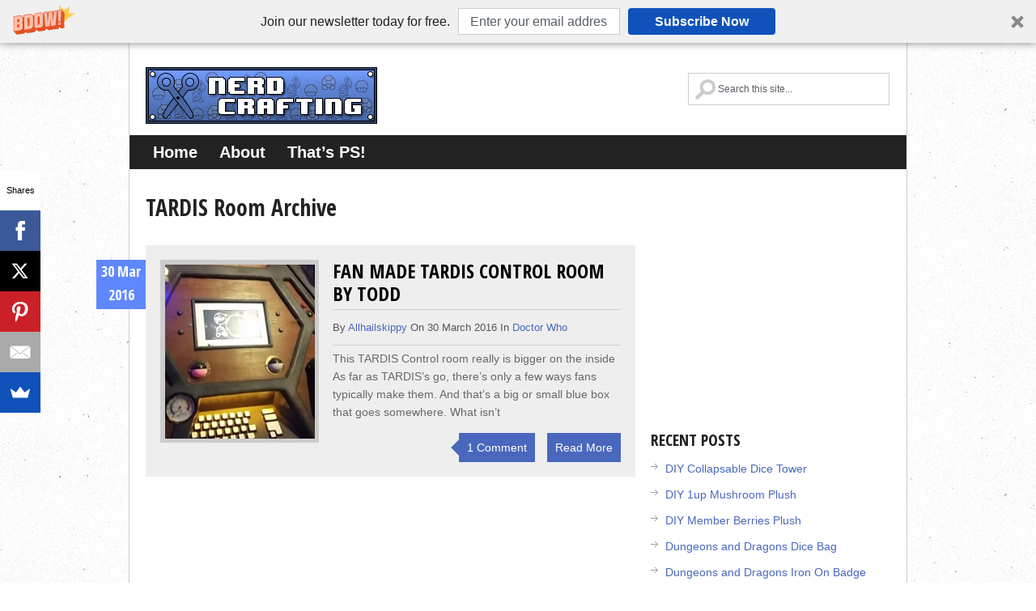

--- FILE ---
content_type: text/html; charset=UTF-8
request_url: http://nerdcrafting.com/tag/tardis-room/
body_size: 12570
content:
<!DOCTYPE html>
<html class="no-js" lang="en-US">
<head>
	<meta charset="UTF-8">
	<title>TARDIS Room Archives - Nerd Crafting</title>
	<link rel="icon" href="http://nerdcrafting.com/wp-content/uploads/2013/03/favicon.ico" type="image/x-icon" />
<!--iOS/android/handheld specific -->	
<link rel="apple-touch-icon" href="apple-touch-icon.png">
<meta name="viewport" content="width=device-width, initial-scale=1.0">
<meta name="apple-mobile-web-app-capable" content="yes">
<meta name="apple-mobile-web-app-status-bar-style" content="black">
	<link rel="stylesheet" type="text/css" media="all" href="http://nerdcrafting.com/wp-content/themes/greenchilli/style.css" />
	<link rel="pingback" href="http://nerdcrafting.com/xmlrpc.php" />
			<!--[if lt IE 9]>
	<script src="http://html5shim.googlecode.com/svn/trunk/html5.js"></script>
	<![endif]-->
	<!--start fonts-->
<link href="http://fonts.googleapis.com/css?family=Open+Sans+Condensed:400,700" rel="stylesheet" type="text/css">
<!--end fonts-->
<script src="//ajax.googleapis.com/ajax/libs/jquery/1.8.2/jquery.min.js"></script>
<script src="http://nerdcrafting.com/wp-content/themes/greenchilli/js/modernizr.min.js"></script>
<script src="http://nerdcrafting.com/wp-content/themes/greenchilli/js/customscript.js" type="text/javascript"></script>
<style type="text/css">
#header h1, #header h2 {text-indent: -999em; min-width:286px; }
#header h1 a, #header h2 a {background: url(http://nerdcrafting.com/wp-content/uploads/2014/07/header.png) no-repeat; min-width: 188px; display: block; min-height: 70px; line-height: 70px; }
body {background-color:#EBEBEB;}
.nav-previous a, .nav-next a, .comment_cont span, #navigation ul ul a:hover, .flex-control-nav li a:hover, #navigation ul a:hover,.flex-control-nav li .active,#tabber ul.tabs li a.selected,#tabber ul.tabs li.tab-recent-posts a.selected,.readMore a,.currenttext, .pagination a:hover,.mts-subscribe input[type="submit"], .date_container, #commentform input#submit,.comment_cont span {background-color:#6088fe; }
.tagcloud a {border-color:#6088fe; }
.single_post a, a:hover, #logo a, .textwidget a, #commentform a, #tabber .inside li a, .copyrights a:hover, a,.f-widget .popular-posts li a:hover, .comment-meta a,.pp_date {color:#6088fe; }
.comment_cont span:after{border-right-color:#6088fe;}
.single_post a, a:hover, #logo a, .textwidget a, #commentform a, #tabber .inside li a, .copyrights a:hover, a, .f-widget .popular-posts li a:hover, .comment-meta a, .pp_date { color: #4968bd }</style>
<!--start custom CSS-->
<!--end custom CSS-->
	<meta name='robots' content='index, follow, max-image-preview:large, max-snippet:-1, max-video-preview:-1' />

	<!-- This site is optimized with the Yoast SEO plugin v26.5 - https://yoast.com/wordpress/plugins/seo/ -->
	<link rel="canonical" href="https://nerdcrafting.com/tag/tardis-room/" />
	<meta property="og:locale" content="en_US" />
	<meta property="og:type" content="article" />
	<meta property="og:title" content="TARDIS Room Archives - Nerd Crafting" />
	<meta property="og:url" content="https://nerdcrafting.com/tag/tardis-room/" />
	<meta property="og:site_name" content="Nerd Crafting" />
	<meta name="twitter:card" content="summary_large_image" />
	<meta name="twitter:site" content="@allhailskippy" />
	<script type="application/ld+json" class="yoast-schema-graph">{"@context":"https://schema.org","@graph":[{"@type":"CollectionPage","@id":"https://nerdcrafting.com/tag/tardis-room/","url":"https://nerdcrafting.com/tag/tardis-room/","name":"TARDIS Room Archives - Nerd Crafting","isPartOf":{"@id":"http://nerdcrafting.com/#website"},"primaryImageOfPage":{"@id":"https://nerdcrafting.com/tag/tardis-room/#primaryimage"},"image":{"@id":"https://nerdcrafting.com/tag/tardis-room/#primaryimage"},"thumbnailUrl":"http://nerdcrafting.com/wp-content/uploads/2016/03/tardis_control_room.jpg","inLanguage":"en-US"},{"@type":"ImageObject","inLanguage":"en-US","@id":"https://nerdcrafting.com/tag/tardis-room/#primaryimage","url":"http://nerdcrafting.com/wp-content/uploads/2016/03/tardis_control_room.jpg","contentUrl":"http://nerdcrafting.com/wp-content/uploads/2016/03/tardis_control_room.jpg","width":560,"height":315,"caption":"TARDIS Control Room"},{"@type":"WebSite","@id":"http://nerdcrafting.com/#website","url":"http://nerdcrafting.com/","name":"Nerd Crafting","description":"Make yourself something a little bit nerdy","potentialAction":[{"@type":"SearchAction","target":{"@type":"EntryPoint","urlTemplate":"http://nerdcrafting.com/?s={search_term_string}"},"query-input":{"@type":"PropertyValueSpecification","valueRequired":true,"valueName":"search_term_string"}}],"inLanguage":"en-US"}]}</script>
	<!-- / Yoast SEO plugin. -->


<link rel='dns-prefetch' href='//secure.gravatar.com' />
<link rel='dns-prefetch' href='//stats.wp.com' />
<link rel='dns-prefetch' href='//v0.wordpress.com' />
<link rel='dns-prefetch' href='//jetpack.wordpress.com' />
<link rel='dns-prefetch' href='//s0.wp.com' />
<link rel='dns-prefetch' href='//public-api.wordpress.com' />
<link rel='dns-prefetch' href='//0.gravatar.com' />
<link rel='dns-prefetch' href='//1.gravatar.com' />
<link rel='dns-prefetch' href='//2.gravatar.com' />
<link rel='dns-prefetch' href='//widgets.wp.com' />
<link rel="alternate" type="application/rss+xml" title="Nerd Crafting &raquo; Feed" href="http://nerdcrafting.com/feed/" />
<link rel="alternate" type="application/rss+xml" title="Nerd Crafting &raquo; Comments Feed" href="http://nerdcrafting.com/comments/feed/" />
<link rel="alternate" type="application/rss+xml" title="Nerd Crafting &raquo; TARDIS Room Tag Feed" href="http://nerdcrafting.com/tag/tardis-room/feed/" />
		<!-- This site uses the Google Analytics by MonsterInsights plugin v9.10.1 - Using Analytics tracking - https://www.monsterinsights.com/ -->
		<!-- Note: MonsterInsights is not currently configured on this site. The site owner needs to authenticate with Google Analytics in the MonsterInsights settings panel. -->
					<!-- No tracking code set -->
				<!-- / Google Analytics by MonsterInsights -->
		<style id='wp-img-auto-sizes-contain-inline-css' type='text/css'>
img:is([sizes=auto i],[sizes^="auto," i]){contain-intrinsic-size:3000px 1500px}
/*# sourceURL=wp-img-auto-sizes-contain-inline-css */
</style>
<style id='wp-emoji-styles-inline-css' type='text/css'>

	img.wp-smiley, img.emoji {
		display: inline !important;
		border: none !important;
		box-shadow: none !important;
		height: 1em !important;
		width: 1em !important;
		margin: 0 0.07em !important;
		vertical-align: -0.1em !important;
		background: none !important;
		padding: 0 !important;
	}
/*# sourceURL=wp-emoji-styles-inline-css */
</style>
<style id='wp-block-library-inline-css' type='text/css'>
:root{--wp-block-synced-color:#7a00df;--wp-block-synced-color--rgb:122,0,223;--wp-bound-block-color:var(--wp-block-synced-color);--wp-editor-canvas-background:#ddd;--wp-admin-theme-color:#007cba;--wp-admin-theme-color--rgb:0,124,186;--wp-admin-theme-color-darker-10:#006ba1;--wp-admin-theme-color-darker-10--rgb:0,107,160.5;--wp-admin-theme-color-darker-20:#005a87;--wp-admin-theme-color-darker-20--rgb:0,90,135;--wp-admin-border-width-focus:2px}@media (min-resolution:192dpi){:root{--wp-admin-border-width-focus:1.5px}}.wp-element-button{cursor:pointer}:root .has-very-light-gray-background-color{background-color:#eee}:root .has-very-dark-gray-background-color{background-color:#313131}:root .has-very-light-gray-color{color:#eee}:root .has-very-dark-gray-color{color:#313131}:root .has-vivid-green-cyan-to-vivid-cyan-blue-gradient-background{background:linear-gradient(135deg,#00d084,#0693e3)}:root .has-purple-crush-gradient-background{background:linear-gradient(135deg,#34e2e4,#4721fb 50%,#ab1dfe)}:root .has-hazy-dawn-gradient-background{background:linear-gradient(135deg,#faaca8,#dad0ec)}:root .has-subdued-olive-gradient-background{background:linear-gradient(135deg,#fafae1,#67a671)}:root .has-atomic-cream-gradient-background{background:linear-gradient(135deg,#fdd79a,#004a59)}:root .has-nightshade-gradient-background{background:linear-gradient(135deg,#330968,#31cdcf)}:root .has-midnight-gradient-background{background:linear-gradient(135deg,#020381,#2874fc)}:root{--wp--preset--font-size--normal:16px;--wp--preset--font-size--huge:42px}.has-regular-font-size{font-size:1em}.has-larger-font-size{font-size:2.625em}.has-normal-font-size{font-size:var(--wp--preset--font-size--normal)}.has-huge-font-size{font-size:var(--wp--preset--font-size--huge)}.has-text-align-center{text-align:center}.has-text-align-left{text-align:left}.has-text-align-right{text-align:right}.has-fit-text{white-space:nowrap!important}#end-resizable-editor-section{display:none}.aligncenter{clear:both}.items-justified-left{justify-content:flex-start}.items-justified-center{justify-content:center}.items-justified-right{justify-content:flex-end}.items-justified-space-between{justify-content:space-between}.screen-reader-text{border:0;clip-path:inset(50%);height:1px;margin:-1px;overflow:hidden;padding:0;position:absolute;width:1px;word-wrap:normal!important}.screen-reader-text:focus{background-color:#ddd;clip-path:none;color:#444;display:block;font-size:1em;height:auto;left:5px;line-height:normal;padding:15px 23px 14px;text-decoration:none;top:5px;width:auto;z-index:100000}html :where(.has-border-color){border-style:solid}html :where([style*=border-top-color]){border-top-style:solid}html :where([style*=border-right-color]){border-right-style:solid}html :where([style*=border-bottom-color]){border-bottom-style:solid}html :where([style*=border-left-color]){border-left-style:solid}html :where([style*=border-width]){border-style:solid}html :where([style*=border-top-width]){border-top-style:solid}html :where([style*=border-right-width]){border-right-style:solid}html :where([style*=border-bottom-width]){border-bottom-style:solid}html :where([style*=border-left-width]){border-left-style:solid}html :where(img[class*=wp-image-]){height:auto;max-width:100%}:where(figure){margin:0 0 1em}html :where(.is-position-sticky){--wp-admin--admin-bar--position-offset:var(--wp-admin--admin-bar--height,0px)}@media screen and (max-width:600px){html :where(.is-position-sticky){--wp-admin--admin-bar--position-offset:0px}}

/*# sourceURL=wp-block-library-inline-css */
</style><style id='global-styles-inline-css' type='text/css'>
:root{--wp--preset--aspect-ratio--square: 1;--wp--preset--aspect-ratio--4-3: 4/3;--wp--preset--aspect-ratio--3-4: 3/4;--wp--preset--aspect-ratio--3-2: 3/2;--wp--preset--aspect-ratio--2-3: 2/3;--wp--preset--aspect-ratio--16-9: 16/9;--wp--preset--aspect-ratio--9-16: 9/16;--wp--preset--color--black: #000000;--wp--preset--color--cyan-bluish-gray: #abb8c3;--wp--preset--color--white: #ffffff;--wp--preset--color--pale-pink: #f78da7;--wp--preset--color--vivid-red: #cf2e2e;--wp--preset--color--luminous-vivid-orange: #ff6900;--wp--preset--color--luminous-vivid-amber: #fcb900;--wp--preset--color--light-green-cyan: #7bdcb5;--wp--preset--color--vivid-green-cyan: #00d084;--wp--preset--color--pale-cyan-blue: #8ed1fc;--wp--preset--color--vivid-cyan-blue: #0693e3;--wp--preset--color--vivid-purple: #9b51e0;--wp--preset--gradient--vivid-cyan-blue-to-vivid-purple: linear-gradient(135deg,rgb(6,147,227) 0%,rgb(155,81,224) 100%);--wp--preset--gradient--light-green-cyan-to-vivid-green-cyan: linear-gradient(135deg,rgb(122,220,180) 0%,rgb(0,208,130) 100%);--wp--preset--gradient--luminous-vivid-amber-to-luminous-vivid-orange: linear-gradient(135deg,rgb(252,185,0) 0%,rgb(255,105,0) 100%);--wp--preset--gradient--luminous-vivid-orange-to-vivid-red: linear-gradient(135deg,rgb(255,105,0) 0%,rgb(207,46,46) 100%);--wp--preset--gradient--very-light-gray-to-cyan-bluish-gray: linear-gradient(135deg,rgb(238,238,238) 0%,rgb(169,184,195) 100%);--wp--preset--gradient--cool-to-warm-spectrum: linear-gradient(135deg,rgb(74,234,220) 0%,rgb(151,120,209) 20%,rgb(207,42,186) 40%,rgb(238,44,130) 60%,rgb(251,105,98) 80%,rgb(254,248,76) 100%);--wp--preset--gradient--blush-light-purple: linear-gradient(135deg,rgb(255,206,236) 0%,rgb(152,150,240) 100%);--wp--preset--gradient--blush-bordeaux: linear-gradient(135deg,rgb(254,205,165) 0%,rgb(254,45,45) 50%,rgb(107,0,62) 100%);--wp--preset--gradient--luminous-dusk: linear-gradient(135deg,rgb(255,203,112) 0%,rgb(199,81,192) 50%,rgb(65,88,208) 100%);--wp--preset--gradient--pale-ocean: linear-gradient(135deg,rgb(255,245,203) 0%,rgb(182,227,212) 50%,rgb(51,167,181) 100%);--wp--preset--gradient--electric-grass: linear-gradient(135deg,rgb(202,248,128) 0%,rgb(113,206,126) 100%);--wp--preset--gradient--midnight: linear-gradient(135deg,rgb(2,3,129) 0%,rgb(40,116,252) 100%);--wp--preset--font-size--small: 13px;--wp--preset--font-size--medium: 20px;--wp--preset--font-size--large: 36px;--wp--preset--font-size--x-large: 42px;--wp--preset--spacing--20: 0.44rem;--wp--preset--spacing--30: 0.67rem;--wp--preset--spacing--40: 1rem;--wp--preset--spacing--50: 1.5rem;--wp--preset--spacing--60: 2.25rem;--wp--preset--spacing--70: 3.38rem;--wp--preset--spacing--80: 5.06rem;--wp--preset--shadow--natural: 6px 6px 9px rgba(0, 0, 0, 0.2);--wp--preset--shadow--deep: 12px 12px 50px rgba(0, 0, 0, 0.4);--wp--preset--shadow--sharp: 6px 6px 0px rgba(0, 0, 0, 0.2);--wp--preset--shadow--outlined: 6px 6px 0px -3px rgb(255, 255, 255), 6px 6px rgb(0, 0, 0);--wp--preset--shadow--crisp: 6px 6px 0px rgb(0, 0, 0);}:where(.is-layout-flex){gap: 0.5em;}:where(.is-layout-grid){gap: 0.5em;}body .is-layout-flex{display: flex;}.is-layout-flex{flex-wrap: wrap;align-items: center;}.is-layout-flex > :is(*, div){margin: 0;}body .is-layout-grid{display: grid;}.is-layout-grid > :is(*, div){margin: 0;}:where(.wp-block-columns.is-layout-flex){gap: 2em;}:where(.wp-block-columns.is-layout-grid){gap: 2em;}:where(.wp-block-post-template.is-layout-flex){gap: 1.25em;}:where(.wp-block-post-template.is-layout-grid){gap: 1.25em;}.has-black-color{color: var(--wp--preset--color--black) !important;}.has-cyan-bluish-gray-color{color: var(--wp--preset--color--cyan-bluish-gray) !important;}.has-white-color{color: var(--wp--preset--color--white) !important;}.has-pale-pink-color{color: var(--wp--preset--color--pale-pink) !important;}.has-vivid-red-color{color: var(--wp--preset--color--vivid-red) !important;}.has-luminous-vivid-orange-color{color: var(--wp--preset--color--luminous-vivid-orange) !important;}.has-luminous-vivid-amber-color{color: var(--wp--preset--color--luminous-vivid-amber) !important;}.has-light-green-cyan-color{color: var(--wp--preset--color--light-green-cyan) !important;}.has-vivid-green-cyan-color{color: var(--wp--preset--color--vivid-green-cyan) !important;}.has-pale-cyan-blue-color{color: var(--wp--preset--color--pale-cyan-blue) !important;}.has-vivid-cyan-blue-color{color: var(--wp--preset--color--vivid-cyan-blue) !important;}.has-vivid-purple-color{color: var(--wp--preset--color--vivid-purple) !important;}.has-black-background-color{background-color: var(--wp--preset--color--black) !important;}.has-cyan-bluish-gray-background-color{background-color: var(--wp--preset--color--cyan-bluish-gray) !important;}.has-white-background-color{background-color: var(--wp--preset--color--white) !important;}.has-pale-pink-background-color{background-color: var(--wp--preset--color--pale-pink) !important;}.has-vivid-red-background-color{background-color: var(--wp--preset--color--vivid-red) !important;}.has-luminous-vivid-orange-background-color{background-color: var(--wp--preset--color--luminous-vivid-orange) !important;}.has-luminous-vivid-amber-background-color{background-color: var(--wp--preset--color--luminous-vivid-amber) !important;}.has-light-green-cyan-background-color{background-color: var(--wp--preset--color--light-green-cyan) !important;}.has-vivid-green-cyan-background-color{background-color: var(--wp--preset--color--vivid-green-cyan) !important;}.has-pale-cyan-blue-background-color{background-color: var(--wp--preset--color--pale-cyan-blue) !important;}.has-vivid-cyan-blue-background-color{background-color: var(--wp--preset--color--vivid-cyan-blue) !important;}.has-vivid-purple-background-color{background-color: var(--wp--preset--color--vivid-purple) !important;}.has-black-border-color{border-color: var(--wp--preset--color--black) !important;}.has-cyan-bluish-gray-border-color{border-color: var(--wp--preset--color--cyan-bluish-gray) !important;}.has-white-border-color{border-color: var(--wp--preset--color--white) !important;}.has-pale-pink-border-color{border-color: var(--wp--preset--color--pale-pink) !important;}.has-vivid-red-border-color{border-color: var(--wp--preset--color--vivid-red) !important;}.has-luminous-vivid-orange-border-color{border-color: var(--wp--preset--color--luminous-vivid-orange) !important;}.has-luminous-vivid-amber-border-color{border-color: var(--wp--preset--color--luminous-vivid-amber) !important;}.has-light-green-cyan-border-color{border-color: var(--wp--preset--color--light-green-cyan) !important;}.has-vivid-green-cyan-border-color{border-color: var(--wp--preset--color--vivid-green-cyan) !important;}.has-pale-cyan-blue-border-color{border-color: var(--wp--preset--color--pale-cyan-blue) !important;}.has-vivid-cyan-blue-border-color{border-color: var(--wp--preset--color--vivid-cyan-blue) !important;}.has-vivid-purple-border-color{border-color: var(--wp--preset--color--vivid-purple) !important;}.has-vivid-cyan-blue-to-vivid-purple-gradient-background{background: var(--wp--preset--gradient--vivid-cyan-blue-to-vivid-purple) !important;}.has-light-green-cyan-to-vivid-green-cyan-gradient-background{background: var(--wp--preset--gradient--light-green-cyan-to-vivid-green-cyan) !important;}.has-luminous-vivid-amber-to-luminous-vivid-orange-gradient-background{background: var(--wp--preset--gradient--luminous-vivid-amber-to-luminous-vivid-orange) !important;}.has-luminous-vivid-orange-to-vivid-red-gradient-background{background: var(--wp--preset--gradient--luminous-vivid-orange-to-vivid-red) !important;}.has-very-light-gray-to-cyan-bluish-gray-gradient-background{background: var(--wp--preset--gradient--very-light-gray-to-cyan-bluish-gray) !important;}.has-cool-to-warm-spectrum-gradient-background{background: var(--wp--preset--gradient--cool-to-warm-spectrum) !important;}.has-blush-light-purple-gradient-background{background: var(--wp--preset--gradient--blush-light-purple) !important;}.has-blush-bordeaux-gradient-background{background: var(--wp--preset--gradient--blush-bordeaux) !important;}.has-luminous-dusk-gradient-background{background: var(--wp--preset--gradient--luminous-dusk) !important;}.has-pale-ocean-gradient-background{background: var(--wp--preset--gradient--pale-ocean) !important;}.has-electric-grass-gradient-background{background: var(--wp--preset--gradient--electric-grass) !important;}.has-midnight-gradient-background{background: var(--wp--preset--gradient--midnight) !important;}.has-small-font-size{font-size: var(--wp--preset--font-size--small) !important;}.has-medium-font-size{font-size: var(--wp--preset--font-size--medium) !important;}.has-large-font-size{font-size: var(--wp--preset--font-size--large) !important;}.has-x-large-font-size{font-size: var(--wp--preset--font-size--x-large) !important;}
/*# sourceURL=global-styles-inline-css */
</style>

<style id='classic-theme-styles-inline-css' type='text/css'>
/*! This file is auto-generated */
.wp-block-button__link{color:#fff;background-color:#32373c;border-radius:9999px;box-shadow:none;text-decoration:none;padding:calc(.667em + 2px) calc(1.333em + 2px);font-size:1.125em}.wp-block-file__button{background:#32373c;color:#fff;text-decoration:none}
/*# sourceURL=/wp-includes/css/classic-themes.min.css */
</style>
<link rel='stylesheet' id='jetpack_likes-css' href='http://nerdcrafting.com/wp-content/plugins/jetpack/modules/likes/style.css?ver=15.3.1' type='text/css' media='all' />
<link rel='stylesheet' id='sharedaddy-css' href='http://nerdcrafting.com/wp-content/plugins/jetpack/modules/sharedaddy/sharing.css?ver=15.3.1' type='text/css' media='all' />
<link rel='stylesheet' id='social-logos-css' href='http://nerdcrafting.com/wp-content/plugins/jetpack/_inc/social-logos/social-logos.min.css?ver=15.3.1' type='text/css' media='all' />
<script type="text/javascript" src="http://nerdcrafting.com/wp-includes/js/jquery/jquery.min.js?ver=3.7.1" id="jquery-core-js"></script>
<script type="text/javascript" src="http://nerdcrafting.com/wp-includes/js/jquery/jquery-migrate.min.js?ver=3.4.1" id="jquery-migrate-js"></script>
<link rel="https://api.w.org/" href="http://nerdcrafting.com/wp-json/" /><link rel="alternate" title="JSON" type="application/json" href="http://nerdcrafting.com/wp-json/wp/v2/tags/876" /><link rel="EditURI" type="application/rsd+xml" title="RSD" href="http://nerdcrafting.com/xmlrpc.php?rsd" />
<!--Theme by MyThemeShop.com-->
<link type="text/css" rel="stylesheet" href="http://nerdcrafting.com/wp-content/plugins/simple-pull-quote/css/simple-pull-quote.css" />
	<style>img#wpstats{display:none}</style>
				<style type="text/css" id="wp-custom-css">
			/*
Welcome to Custom CSS!

CSS (Cascading Style Sheets) is a kind of code that tells the browser how
to render a web page. You may delete these comments and get started with
your customizations.

By default, your stylesheet will be loaded after the theme stylesheets,
which means that your rules can take precedence and override the theme CSS
rules. Just write here what you want to change, you don't need to copy all
your theme's stylesheet content.
*/
.featured-thumbnail img {
	width: 185px;
	height: 215px;
}

.secondary-navigation a {
	color: #FFFFFF;
	font-family: "Open Sans","HelveticaNeue","Helvetica Neue",sans-serif;
	font-weight: bold;
	font-size: 1.5em;
}

.featured-thumbnail-container {
	font-family: "Open Sans","HelveticaNeue","Helvetica Neue",sans-serif;
	font-size: .886em;
	text-align: center;
}

.comment_cont span {
	background-color: #4968bd;
}

.comment_cont span:after {
	border-right-color: #4968bd;
}

.readMore a {
	background-color: #4968bd;
}

html, body {
    background: #fff url(//cdn.shopify.com/s/files/1/2277/6003/t/2/assets/bg-music.png?1598955108681328606) repeat scroll;
}		</style>
		      
</head>


<body id ="blog" class="archive tag tag-tardis-room tag-876 wp-theme-greenchilli main cat-189-id">
	<header class="main-header">
		<div class="container">
			<div id="header">
										<h2 id="logo">
							<a href="http://nerdcrafting.com">Nerd Crafting</a>
						</h2><!-- END #logo -->
				<form method="get" id="searchform" class="search-form" action="http://nerdcrafting.com" _lpchecked="1">
	<fieldset>
		<input type="text" name="s" id="s" value="" onfocus="if(this.value=='Search this Site...')this.value='';" x-webkit-speech onwebkitspeechchange="transcribe(this.value)"> 
	</fieldset>
	</fieldset>
</form>             
			</div><!--#header-->
            <div class="secondary-navigation">
					<nav id="navigation" >
													<ul id="menu-main-menu" class="menu"><li id="menu-item-60" class="menu-item menu-item-type-custom menu-item-object-custom menu-item-60"><a href="/">Home</a></li>
<li id="menu-item-805" class="menu-item menu-item-type-custom menu-item-object-custom menu-item-805"><a href="http://thatsps.com/blog/about/">About</a></li>
<li id="menu-item-807" class="menu-item menu-item-type-custom menu-item-object-custom menu-item-807"><a href="http://thatsps.com">That&#8217;s PS!</a></li>
</ul>											</nav>
				</div> 
		</div><!--.container-->        
	</header>
<div class="main-container"><div id="page">
	<div class="content">
		<article class="article">
			<div id="content_box">
			<h1 class="postsby">
						 
							<span>TARDIS Room Archive</span>
											</h1>
											<div class="post excerpt  date_con_handler">
                        	<div class="date_container">
                            	30 Mar 2016                            </div>
				 
				<header>
                            	<div class="featured-thumbnail">
								<a href="http://nerdcrafting.com/2016/03/fan-made-tardis-control-room/" title="Fan made TARDIS Control room by Todd" rel="nofollow" class="homepageimg" id="featured-thumbnail">
								
								<img width="185" height="215" src="http://nerdcrafting.com/wp-content/uploads/2016/03/tardis_control_room-185x215.jpg" class="attachment-home_img size-home_img wp-post-image" alt="TARDIS Control Room" title="" decoding="async" />								
								</a>
                                </div>
				</header><!--.header-->
				                                <div class="home_post_container">                                  
                                    <h2 class="title">
                                        <a href="http://nerdcrafting.com/2016/03/fan-made-tardis-control-room/" title="Fan made TARDIS Control room by Todd" rel="bookmark">Fan made TARDIS Control room by Todd</a>
                                    </h2>
                                    <div class="post-info">
                                    By <a rel="nofollow" href="http://nerdcrafting.com/author/allhailskippy/" title="Posts by allhailskippy" rel="author">allhailskippy</a> On 30 March 2016 In <a href="http://nerdcrafting.com/doctor-who-2/" rel="nofollow">Doctor Who</a>  
                                    </div>
                                    	<div class="post-content image-caption-format-1">
								This TARDIS Control room really is bigger on the inside As far as TARDIS&#8217;s go, there&#8217;s only a few ways fans typically make them. And that&#8217;s a big or small blue box that goes somewhere. What isn&#8217;t							</div>
<div class="post_meta_custom">
    <div class="comment_cont">
        <a class="comment-icon" href="http://nerdcrafting.com/2016/03/fan-made-tardis-control-room/#comments" rel="nofollow">
	        <span class="commentnumber">1 Comment</span>
        </a> 
    </div>
    <div class="readMore"><a href="http://nerdcrafting.com/2016/03/fan-made-tardis-control-room/" title="Fan made TARDIS Control room by Todd" rel="bookmark">Read More</a></div>
</div>
                                </div>
						</div><!--.post excerpt-->
											
				
			</div>
		</article>
<aside class="sidebar c-4-12">
<div id="sidebars" class="g">
	<div class="sidebar">
	<ul class="sidebar_list">
		<li class="widget widget-sidebar">			<div class="textwidget"><script async src="//pagead2.googlesyndication.com/pagead/js/adsbygoogle.js"></script>
<!-- nerdcrafting.com -->
<ins class="adsbygoogle"
     style="display:inline-block;width:300px;height:250px"
     data-ad-client="ca-pub-6512971671919447"
     data-ad-slot="5203883095"></ins>
<script>
(adsbygoogle = window.adsbygoogle || []).push({});
</script></div>
		</li>
		<li class="widget widget-sidebar">
		<h3>Recent Posts</h3>
		<ul>
											<li>
					<a href="http://nerdcrafting.com/2016/12/diy-collapsable-dice-tower/">DIY Collapsable Dice Tower</a>
									</li>
											<li>
					<a href="http://nerdcrafting.com/2016/11/diy-1up-mushroom-plush/">DIY 1up Mushroom Plush</a>
									</li>
											<li>
					<a href="http://nerdcrafting.com/2016/11/diy-member-berries-plush/">DIY Member Berries Plush</a>
									</li>
											<li>
					<a href="http://nerdcrafting.com/2016/11/dungeons-and-dragons-dice-bag/">Dungeons and Dragons Dice Bag</a>
									</li>
											<li>
					<a href="http://nerdcrafting.com/2016/11/dungeons-and-dragons-iron-on-badge/">Dungeons and Dragons Iron On Badge</a>
									</li>
					</ul>

		</li><li class="widget widget-sidebar"><h3>Tags</h3><div class="tw"><a href="http://nerdcrafting.com/tag/diy/" class="tw-tag tag-link-93" title="46 topics" rel="tag" style="font-size: 22pt;">DIY</a>
<a href="http://nerdcrafting.com/tag/fan-art/" class="tw-tag tag-link-721" title="33 topics" rel="tag" style="font-size: 17.767441860465pt;">Fan Art</a>
<a href="http://nerdcrafting.com/tag/how-to/" class="tw-tag tag-link-333" title="31 topics" rel="tag" style="font-size: 17.116279069767pt;">How-To</a>
<a href="http://nerdcrafting.com/tag/video-games/" class="tw-tag tag-link-719" title="31 topics" rel="tag" style="font-size: 17.116279069767pt;">Video Games</a>
<a href="http://nerdcrafting.com/tag/star-wars/" class="tw-tag tag-link-84" title="26 topics" rel="tag" style="font-size: 15.488372093023pt;">star wars</a>
<a href="http://nerdcrafting.com/tag/patterns/" class="tw-tag tag-link-21" title="23 topics" rel="tag" style="font-size: 14.511627906977pt;">patterns</a>
<a href="http://nerdcrafting.com/tag/nintendo/" class="tw-tag tag-link-30" title="23 topics" rel="tag" style="font-size: 14.511627906977pt;">Nintendo</a>
<a href="http://nerdcrafting.com/tag/retro/" class="tw-tag tag-link-105" title="23 topics" rel="tag" style="font-size: 14.511627906977pt;">Retro</a>
<a href="http://nerdcrafting.com/tag/pattern/" class="tw-tag tag-link-156" title="20 topics" rel="tag" style="font-size: 13.53488372093pt;">Pattern</a>
<a href="http://nerdcrafting.com/tag/art/" class="tw-tag tag-link-43" title="19 topics" rel="tag" style="font-size: 13.209302325581pt;">Art</a>
<a href="http://nerdcrafting.com/tag/tutorial/" class="tw-tag tag-link-53" title="19 topics" rel="tag" style="font-size: 13.209302325581pt;">Tutorial</a>
<a href="http://nerdcrafting.com/tag/doctor-who/" class="tw-tag tag-link-18" title="16 topics" rel="tag" style="font-size: 12.232558139535pt;">doctor who</a>
<a href="http://nerdcrafting.com/tag/8-bit/" class="tw-tag tag-link-35" title="14 topics" rel="tag" style="font-size: 11.581395348837pt;">8-Bit</a>
<a href="http://nerdcrafting.com/tag/dr-who/" class="tw-tag tag-link-19" title="13 topics" rel="tag" style="font-size: 11.255813953488pt;">dr who</a>
<a href="http://nerdcrafting.com/tag/video/" class="tw-tag tag-link-54" title="13 topics" rel="tag" style="font-size: 11.255813953488pt;">Video</a>
<a href="http://nerdcrafting.com/tag/engineering/" class="tw-tag tag-link-62" title="12 topics" rel="tag" style="font-size: 10.93023255814pt;">engineering</a>
<a href="http://nerdcrafting.com/tag/wood-craft/" class="tw-tag tag-link-103" title="11 topics" rel="tag" style="font-size: 10.604651162791pt;">Wood Craft</a>
<a href="http://nerdcrafting.com/tag/stuffed-toy/" class="tw-tag tag-link-161" title="11 topics" rel="tag" style="font-size: 10.604651162791pt;">Stuffed Toy</a>
<a href="http://nerdcrafting.com/tag/nerdcrafting/" class="tw-tag tag-link-468" title="11 topics" rel="tag" style="font-size: 10.604651162791pt;">nerdcrafting</a>
<a href="http://nerdcrafting.com/tag/zelda/" class="tw-tag tag-link-720" title="11 topics" rel="tag" style="font-size: 10.604651162791pt;">Zelda</a>
<a href="http://nerdcrafting.com/tag/wood/" class="tw-tag tag-link-12" title="10 topics" rel="tag" style="font-size: 10.279069767442pt;">wood</a>
<a href="http://nerdcrafting.com/tag/crochet-2/" class="tw-tag tag-link-20" title="10 topics" rel="tag" style="font-size: 10.279069767442pt;">crochet</a>
<a href="http://nerdcrafting.com/tag/lego-2/" class="tw-tag tag-link-57" title="10 topics" rel="tag" style="font-size: 10.279069767442pt;">lego</a>
<a href="http://nerdcrafting.com/tag/super-mario-bros/" class="tw-tag tag-link-89" title="10 topics" rel="tag" style="font-size: 10.279069767442pt;">Super Mario Bros</a>
<a href="http://nerdcrafting.com/tag/etsy/" class="tw-tag tag-link-137" title="10 topics" rel="tag" style="font-size: 10.279069767442pt;">etsy</a>
<a href="http://nerdcrafting.com/tag/adventure-time/" class="tw-tag tag-link-728" title="9 topics" rel="tag" style="font-size: 9.953488372093pt;">Adventure Time</a>
<a href="http://nerdcrafting.com/tag/legend-of-zelda/" class="tw-tag tag-link-42" title="8 topics" rel="tag" style="font-size: 9.6279069767442pt;">Legend of Zelda</a>
<a href="http://nerdcrafting.com/tag/tardis/" class="tw-tag tag-link-138" title="8 topics" rel="tag" style="font-size: 9.6279069767442pt;">TARDIS</a>
<a href="http://nerdcrafting.com/tag/sewing/" class="tw-tag tag-link-157" title="8 topics" rel="tag" style="font-size: 9.6279069767442pt;">Sewing</a>
<a href="http://nerdcrafting.com/tag/super-mario/" class="tw-tag tag-link-172" title="8 topics" rel="tag" style="font-size: 9.6279069767442pt;">Super Mario</a>
<a href="http://nerdcrafting.com/tag/link/" class="tw-tag tag-link-29" title="7 topics" rel="tag" style="font-size: 9.3023255813953pt;">Link</a>
<a href="http://nerdcrafting.com/tag/amigurumi-pattern/" class="tw-tag tag-link-165" title="7 topics" rel="tag" style="font-size: 9.3023255813953pt;">Amigurumi Pattern</a>
<a href="http://nerdcrafting.com/tag/amigurumi/" class="tw-tag tag-link-187" title="7 topics" rel="tag" style="font-size: 9.3023255813953pt;">Amigurumi</a>
<a href="http://nerdcrafting.com/tag/paper-craft/" class="tw-tag tag-link-88" title="7 topics" rel="tag" style="font-size: 9.3023255813953pt;">paper craft</a>
<a href="http://nerdcrafting.com/tag/vintage/" class="tw-tag tag-link-104" title="6 topics" rel="tag" style="font-size: 8.9767441860465pt;">Vintage</a>
<a href="http://nerdcrafting.com/tag/cross-stitch-2/" class="tw-tag tag-link-391" title="6 topics" rel="tag" style="font-size: 8.9767441860465pt;">cross stitch</a>
<a href="http://nerdcrafting.com/tag/print/" class="tw-tag tag-link-140" title="5 topics" rel="tag" style="font-size: 8.6511627906977pt;">Print</a>
<a href="http://nerdcrafting.com/tag/jewelry/" class="tw-tag tag-link-734" title="5 topics" rel="tag" style="font-size: 8.6511627906977pt;">Jewelry</a>
<a href="http://nerdcrafting.com/tag/board-games/" class="tw-tag tag-link-750" title="4 topics" rel="tag" style="font-size: 8.3255813953488pt;">Board Games</a>
<a href="http://nerdcrafting.com/tag/dungeons-dragons/" class="tw-tag tag-link-712" title="4 topics" rel="tag" style="font-size: 8.3255813953488pt;">Dungeons &amp; Dragons</a>
<a href="http://nerdcrafting.com/tag/dd/" class="tw-tag tag-link-710" title="4 topics" rel="tag" style="font-size: 8.3255813953488pt;">D&amp;D</a>
<a href="http://nerdcrafting.com/tag/lord-of-the-rings/" class="tw-tag tag-link-80" title="4 topics" rel="tag" style="font-size: 8.3255813953488pt;">Lord of the Rings</a>
<a href="http://nerdcrafting.com/tag/spiderman/" class="tw-tag tag-link-724" title="4 topics" rel="tag" style="font-size: 8.3255813953488pt;">Spiderman</a>
<a href="http://nerdcrafting.com/tag/cosplay/" class="tw-tag tag-link-722" title="4 topics" rel="tag" style="font-size: 8.3255813953488pt;">Cosplay</a>
<a href="http://nerdcrafting.com/tag/allhailskippy/" class="tw-tag tag-link-289" title="3 topics" rel="tag" style="font-size: 8pt;">allhailskippy</a>
<a href="http://nerdcrafting.com/tag/knitting/" class="tw-tag tag-link-733" title="3 topics" rel="tag" style="font-size: 8pt;">Knitting</a>
<a href="http://nerdcrafting.com/tag/plush/" class="tw-tag tag-link-219" title="3 topics" rel="tag" style="font-size: 8pt;">Plush</a>
<a href="http://nerdcrafting.com/tag/jake/" class="tw-tag tag-link-196" title="3 topics" rel="tag" style="font-size: 8pt;">Jake</a>
<a href="http://nerdcrafting.com/tag/finn/" class="tw-tag tag-link-195" title="3 topics" rel="tag" style="font-size: 8pt;">Finn</a>
<a href="http://nerdcrafting.com/tag/lotr/" class="tw-tag tag-link-490" title="3 topics" rel="tag" style="font-size: 8pt;">LotR</a>
<a href="http://nerdcrafting.com/tag/chewbacca/" class="tw-tag tag-link-155" title="3 topics" rel="tag" style="font-size: 8pt;">Chewbacca</a>
<a href="http://nerdcrafting.com/tag/marvel/" class="tw-tag tag-link-69" title="3 topics" rel="tag" style="font-size: 8pt;">Marvel</a>
<a href="http://nerdcrafting.com/tag/pacman/" class="tw-tag tag-link-129" title="3 topics" rel="tag" style="font-size: 8pt;">Pacman</a>
<a href="http://nerdcrafting.com/tag/he-man/" class="tw-tag tag-link-123" title="3 topics" rel="tag" style="font-size: 8pt;">He-Man</a>
<a href="http://nerdcrafting.com/tag/nerdy-cake/" class="tw-tag tag-link-121" title="3 topics" rel="tag" style="font-size: 8pt;">Nerdy Cake</a>
<a href="http://nerdcrafting.com/tag/battlestar-galactica/" class="tw-tag tag-link-726" title="3 topics" rel="tag" style="font-size: 8pt;">Battlestar Galactica</a>
<a href="http://nerdcrafting.com/tag/batman/" class="tw-tag tag-link-723" title="3 topics" rel="tag" style="font-size: 8pt;">Batman</a>
<a href="http://nerdcrafting.com/tag/tetris/" class="tw-tag tag-link-6" title="3 topics" rel="tag" style="font-size: 8pt;">tetris</a>
<a href="http://nerdcrafting.com/tag/man-at-arms/" class="tw-tag tag-link-153" title="3 topics" rel="tag" style="font-size: 8pt;">Man at Arms</a>
<a href="http://nerdcrafting.com/tag/metroid/" class="tw-tag tag-link-319" title="3 topics" rel="tag" style="font-size: 8pt;">Metroid</a></div></li><li class="widget widget-sidebar"><h3>Archives</h3>
			<ul>
					<li><a href='http://nerdcrafting.com/2016/12/'>December 2016</a></li>
	<li><a href='http://nerdcrafting.com/2016/11/'>November 2016</a></li>
	<li><a href='http://nerdcrafting.com/2016/10/'>October 2016</a></li>
	<li><a href='http://nerdcrafting.com/2016/04/'>April 2016</a></li>
	<li><a href='http://nerdcrafting.com/2016/03/'>March 2016</a></li>
	<li><a href='http://nerdcrafting.com/2015/05/'>May 2015</a></li>
	<li><a href='http://nerdcrafting.com/2014/11/'>November 2014</a></li>
	<li><a href='http://nerdcrafting.com/2014/10/'>October 2014</a></li>
	<li><a href='http://nerdcrafting.com/2014/08/'>August 2014</a></li>
	<li><a href='http://nerdcrafting.com/2014/07/'>July 2014</a></li>
	<li><a href='http://nerdcrafting.com/2014/06/'>June 2014</a></li>
	<li><a href='http://nerdcrafting.com/2014/03/'>March 2014</a></li>
	<li><a href='http://nerdcrafting.com/2013/09/'>September 2013</a></li>
	<li><a href='http://nerdcrafting.com/2013/08/'>August 2013</a></li>
	<li><a href='http://nerdcrafting.com/2013/07/'>July 2013</a></li>
	<li><a href='http://nerdcrafting.com/2013/05/'>May 2013</a></li>
	<li><a href='http://nerdcrafting.com/2013/04/'>April 2013</a></li>
	<li><a href='http://nerdcrafting.com/2013/03/'>March 2013</a></li>
	<li><a href='http://nerdcrafting.com/2013/02/'>February 2013</a></li>
			</ul>

			</li><li class="widget widget-sidebar"><h3>Categories</h3>
			<ul>
					<li class="cat-item cat-item-192"><a href="http://nerdcrafting.com/adventure-time/">Adventure Time</a>
</li>
	<li class="cat-item cat-item-49"><a href="http://nerdcrafting.com/superhero/batman/">Batman</a>
</li>
	<li class="cat-item cat-item-71"><a href="http://nerdcrafting.com/battlestar-galactica/">Battlestar Galactica</a>
</li>
	<li class="cat-item cat-item-867"><a href="http://nerdcrafting.com/board-games/">Board Games</a>
</li>
	<li class="cat-item cat-item-370"><a href="http://nerdcrafting.com/books/">Books</a>
</li>
	<li class="cat-item cat-item-66"><a href="http://nerdcrafting.com/comics/">Comics</a>
</li>
	<li class="cat-item cat-item-47"><a href="http://nerdcrafting.com/cosplay/">Cosplay</a>
</li>
	<li class="cat-item cat-item-17"><a href="http://nerdcrafting.com/yarn/crochet-yarn/">Crochet</a>
</li>
	<li class="cat-item cat-item-388"><a href="http://nerdcrafting.com/cross-stitch/">Cross Stitch</a>
</li>
	<li class="cat-item cat-item-184"><a href="http://nerdcrafting.com/discworld/">Discworld</a>
</li>
	<li class="cat-item cat-item-189"><a href="http://nerdcrafting.com/doctor-who-2/">Doctor Who</a>
</li>
	<li class="cat-item cat-item-905"><a href="http://nerdcrafting.com/dungeons-and-dragons/">Dungeons and Dragons</a>
</li>
	<li class="cat-item cat-item-34"><a href="http://nerdcrafting.com/fan-art/">Fan Art</a>
</li>
	<li class="cat-item cat-item-837"><a href="http://nerdcrafting.com/tv-shows/futurama/">Futurama</a>
</li>
	<li class="cat-item cat-item-217"><a href="http://nerdcrafting.com/harry-potter/">Harry Potter</a>
</li>
	<li class="cat-item cat-item-202"><a href="http://nerdcrafting.com/superhero/he-man-superhero/">He-Man</a>
</li>
	<li class="cat-item cat-item-375"><a href="http://nerdcrafting.com/jewelry/">Jewelry</a>
</li>
	<li class="cat-item cat-item-381"><a href="http://nerdcrafting.com/superhero/kick-ass/">Kick-ass</a>
</li>
	<li class="cat-item cat-item-250"><a href="http://nerdcrafting.com/yarn/knitting/">Knitting</a>
</li>
	<li class="cat-item cat-item-55"><a href="http://nerdcrafting.com/lego/">Lego</a>
</li>
	<li class="cat-item cat-item-744"><a href="http://nerdcrafting.com/lord-of-the-rings/">Lord of the Rings</a>
</li>
	<li class="cat-item cat-item-507"><a href="http://nerdcrafting.com/video-games/minecraft/">Minecraft</a>
</li>
	<li class="cat-item cat-item-352"><a href="http://nerdcrafting.com/misc/">Misc</a>
</li>
	<li class="cat-item cat-item-767"><a href="http://nerdcrafting.com/movies/">Movies</a>
</li>
	<li class="cat-item cat-item-24"><a href="http://nerdcrafting.com/video-games/nes/">Nintendo</a>
</li>
	<li class="cat-item cat-item-3"><a href="http://nerdcrafting.com/paper-crafts/">Paper Crafts</a>
</li>
	<li class="cat-item cat-item-154"><a href="http://nerdcrafting.com/plush-toys/">Plush Toys</a>
</li>
	<li class="cat-item cat-item-5"><a href="http://nerdcrafting.com/potential-future-projects/">Potential Future Projects</a>
</li>
	<li class="cat-item cat-item-556"><a href="http://nerdcrafting.com/superhero/punisher/">Punisher</a>
</li>
	<li class="cat-item cat-item-913"><a href="http://nerdcrafting.com/tv-shows/south-park/">South Park</a>
</li>
	<li class="cat-item cat-item-63"><a href="http://nerdcrafting.com/superhero/spiderman/">Spiderman</a>
</li>
	<li class="cat-item cat-item-208"><a href="http://nerdcrafting.com/star-trek/">Star Trek</a>
</li>
	<li class="cat-item cat-item-92"><a href="http://nerdcrafting.com/star-wars-2/">Star Wars</a>
</li>
	<li class="cat-item cat-item-148"><a href="http://nerdcrafting.com/superhero/">Superhero</a>
</li>
	<li class="cat-item cat-item-369"><a href="http://nerdcrafting.com/tech/">Tech</a>
</li>
	<li class="cat-item cat-item-2"><a href="http://nerdcrafting.com/thats-ps/">That&#039;s PS!</a>
</li>
	<li class="cat-item cat-item-212"><a href="http://nerdcrafting.com/tv-shows/thundercats/">Thundercats</a>
</li>
	<li class="cat-item cat-item-242"><a href="http://nerdcrafting.com/transformers/">Transformers</a>
</li>
	<li class="cat-item cat-item-347"><a href="http://nerdcrafting.com/tv-shows/">TV Shows</a>
</li>
	<li class="cat-item cat-item-4"><a href="http://nerdcrafting.com/video-games/">Video Games</a>
</li>
	<li class="cat-item cat-item-389"><a href="http://nerdcrafting.com/tv-shows/walking-dead/">Walking Dead</a>
</li>
	<li class="cat-item cat-item-16"><a href="http://nerdcrafting.com/yarn/">Yarn</a>
</li>
	<li class="cat-item cat-item-25"><a href="http://nerdcrafting.com/video-games/zelda/">Zelda</a>
</li>
			</ul>

			</li><li class="widget widget-sidebar"><h3>Meta</h3>
		<ul>
						<li><a rel="nofollow" href="http://nerdcrafting.com/wp-login.php">Log in</a></li>
			<li><a href="http://nerdcrafting.com/feed/">Entries feed</a></li>
			<li><a href="http://nerdcrafting.com/comments/feed/">Comments feed</a></li>

			<li><a href="https://wordpress.org/">WordPress.org</a></li>
		</ul>

		</li>	</ul>
	</div>
</div><!--sidebars-->
</aside>	</div><!--#page-->
</div><!--.container-->
</div>
	<footer>
		<div class="container">
			<div class="footer-widgets">
                <div class="footer-w-container">		<div class="f-widget f-widget-1">
								</div>
		<div class="f-widget f-widget-2">
								</div>
		<div class="f-widget last">
								</div>
</div>
                <div class="copyrights"><!--start copyrights-->
<div class="row" id="copyright-note">
<span><a href="http://nerdcrafting.com/" title="Make yourself something a little bit nerdy">Nerd Crafting</a> Copyright &copy; 2026.</span>
<div class="top"> <a href="#top" class="toplink">Back to Top &uarr;</a></div>
</div>
<!--end copyrights-->
</div> 
			</div><!--.footer-widgets-->
		</div><!--.container-->
	</footer><!--footer-->
<!--start footer code-->
<!--end footer code-->
<script type="text/javascript">
jQuery(document).ready(function(e) {
    (function($){
		$('#searchform input').attr('placeholder','Search this site...');
		$('.comment-author').parent('div').addClass('commentContainer');
	}(jQuery));
});
</script>
<script type="text/javascript"><!--
// Facebook
if(typeof _gaq != 'undefined' && typeof FB !='undefined'){
	// like
	FB.Event.subscribe('edge.create', function(targetUrl) {
	  _gaq.push(['_trackSocial', 'facebook', 'like', targetUrl]);
	});
	// unlike
	FB.Event.subscribe('edge.remove', function(targetUrl) {
	  _gaq.push(['_trackSocial', 'facebook', 'unlike', targetUrl]);
	});
	// send
	FB.Event.subscribe('message.send', function(targetUrl) {
	  _gaq.push(['_trackSocial', 'facebook', 'send', targetUrl]);
	});
}

// Twitter
if(typeof _gaq != 'undefined' && typeof twtter !='undefined'){
	function extractParamFromUri(uri, paramName) {
	  if (!uri) {
	    return;
	  }
	  var uri = uri.split('#')[0];  // Remove anchor.
	  var parts = uri.split('?');  // Check for query params.
	  if (parts.length == 1) {
	    return;
	  }
	  var query = decodeURI(parts[1]);
	 
	  // Find url param.
	  paramName += '=';
	  var params = query.split('&');
	  for (var i = 0, param; param = params[i]; ++i) {
	    if (param.indexOf(paramName) === 0) {
	      return unescape(param.split('=')[1]);
	    }
	  }
	}
	twttr.events.bind('tweet', function(event) {
	  if (event) {
	    var targetUrl;
	    if (event.target && event.target.nodeName == 'IFRAME') {
	      targetUrl = extractParamFromUri(event.target.src, 'url');
	    }
	    _gaq.push(['_trackSocial', 'twitter', 'tweet', targetUrl]);
	  }
	});
}

//--></script>
<script type="speculationrules">
{"prefetch":[{"source":"document","where":{"and":[{"href_matches":"/*"},{"not":{"href_matches":["/wp-*.php","/wp-admin/*","/wp-content/uploads/*","/wp-content/*","/wp-content/plugins/*","/wp-content/themes/greenchilli/*","/*\\?(.+)"]}},{"not":{"selector_matches":"a[rel~=\"nofollow\"]"}},{"not":{"selector_matches":".no-prefetch, .no-prefetch a"}}]},"eagerness":"conservative"}]}
</script>
<script async>(function(s,u,m,o,j,v){j=u.createElement(m);v=u.getElementsByTagName(m)[0];j.async=1;j.src=o;j.dataset.sumoSiteId='712904b4f89b760b3e8b822f653bc98d5353434ac64585949880d679c95895fd';j.dataset.sumoPlatform='wordpress';v.parentNode.insertBefore(j,v)})(window,document,'script','//load.sumome.com/');</script>        <script type="application/javascript">
            const ajaxURL = "http://nerdcrafting.com/wp-admin/admin-ajax.php";

            function sumo_add_woocommerce_coupon(code) {
                jQuery.post(ajaxURL, {
                    action: 'sumo_add_woocommerce_coupon',
                    code: code,
                });
            }

            function sumo_remove_woocommerce_coupon(code) {
                jQuery.post(ajaxURL, {
                    action: 'sumo_remove_woocommerce_coupon',
                    code: code,
                });
            }

            function sumo_get_woocommerce_cart_subtotal(callback) {
                jQuery.ajax({
                    method: 'POST',
                    url: ajaxURL,
                    dataType: 'html',
                    data: {
                        action: 'sumo_get_woocommerce_cart_subtotal',
                    },
                    success: function (subtotal) {
                        return callback(null, subtotal);
                    },
                    error: function (err) {
                        return callback(err, 0);
                    }
                });
            }
        </script>
        <script type="text/javascript" id="jetpack-stats-js-before">
/* <![CDATA[ */
_stq = window._stq || [];
_stq.push([ "view", JSON.parse("{\"v\":\"ext\",\"blog\":\"47257922\",\"post\":\"0\",\"tz\":\"-5\",\"srv\":\"nerdcrafting.com\",\"arch_tag\":\"tardis-room\",\"arch_results\":\"1\",\"j\":\"1:15.3.1\"}") ]);
_stq.push([ "clickTrackerInit", "47257922", "0" ]);
//# sourceURL=jetpack-stats-js-before
/* ]]> */
</script>
<script type="text/javascript" src="https://stats.wp.com/e-202604.js" id="jetpack-stats-js" defer="defer" data-wp-strategy="defer"></script>
<script id="wp-emoji-settings" type="application/json">
{"baseUrl":"https://s.w.org/images/core/emoji/17.0.2/72x72/","ext":".png","svgUrl":"https://s.w.org/images/core/emoji/17.0.2/svg/","svgExt":".svg","source":{"concatemoji":"http://nerdcrafting.com/wp-includes/js/wp-emoji-release.min.js?ver=6.9"}}
</script>
<script type="module">
/* <![CDATA[ */
/*! This file is auto-generated */
const a=JSON.parse(document.getElementById("wp-emoji-settings").textContent),o=(window._wpemojiSettings=a,"wpEmojiSettingsSupports"),s=["flag","emoji"];function i(e){try{var t={supportTests:e,timestamp:(new Date).valueOf()};sessionStorage.setItem(o,JSON.stringify(t))}catch(e){}}function c(e,t,n){e.clearRect(0,0,e.canvas.width,e.canvas.height),e.fillText(t,0,0);t=new Uint32Array(e.getImageData(0,0,e.canvas.width,e.canvas.height).data);e.clearRect(0,0,e.canvas.width,e.canvas.height),e.fillText(n,0,0);const a=new Uint32Array(e.getImageData(0,0,e.canvas.width,e.canvas.height).data);return t.every((e,t)=>e===a[t])}function p(e,t){e.clearRect(0,0,e.canvas.width,e.canvas.height),e.fillText(t,0,0);var n=e.getImageData(16,16,1,1);for(let e=0;e<n.data.length;e++)if(0!==n.data[e])return!1;return!0}function u(e,t,n,a){switch(t){case"flag":return n(e,"\ud83c\udff3\ufe0f\u200d\u26a7\ufe0f","\ud83c\udff3\ufe0f\u200b\u26a7\ufe0f")?!1:!n(e,"\ud83c\udde8\ud83c\uddf6","\ud83c\udde8\u200b\ud83c\uddf6")&&!n(e,"\ud83c\udff4\udb40\udc67\udb40\udc62\udb40\udc65\udb40\udc6e\udb40\udc67\udb40\udc7f","\ud83c\udff4\u200b\udb40\udc67\u200b\udb40\udc62\u200b\udb40\udc65\u200b\udb40\udc6e\u200b\udb40\udc67\u200b\udb40\udc7f");case"emoji":return!a(e,"\ud83e\u1fac8")}return!1}function f(e,t,n,a){let r;const o=(r="undefined"!=typeof WorkerGlobalScope&&self instanceof WorkerGlobalScope?new OffscreenCanvas(300,150):document.createElement("canvas")).getContext("2d",{willReadFrequently:!0}),s=(o.textBaseline="top",o.font="600 32px Arial",{});return e.forEach(e=>{s[e]=t(o,e,n,a)}),s}function r(e){var t=document.createElement("script");t.src=e,t.defer=!0,document.head.appendChild(t)}a.supports={everything:!0,everythingExceptFlag:!0},new Promise(t=>{let n=function(){try{var e=JSON.parse(sessionStorage.getItem(o));if("object"==typeof e&&"number"==typeof e.timestamp&&(new Date).valueOf()<e.timestamp+604800&&"object"==typeof e.supportTests)return e.supportTests}catch(e){}return null}();if(!n){if("undefined"!=typeof Worker&&"undefined"!=typeof OffscreenCanvas&&"undefined"!=typeof URL&&URL.createObjectURL&&"undefined"!=typeof Blob)try{var e="postMessage("+f.toString()+"("+[JSON.stringify(s),u.toString(),c.toString(),p.toString()].join(",")+"));",a=new Blob([e],{type:"text/javascript"});const r=new Worker(URL.createObjectURL(a),{name:"wpTestEmojiSupports"});return void(r.onmessage=e=>{i(n=e.data),r.terminate(),t(n)})}catch(e){}i(n=f(s,u,c,p))}t(n)}).then(e=>{for(const n in e)a.supports[n]=e[n],a.supports.everything=a.supports.everything&&a.supports[n],"flag"!==n&&(a.supports.everythingExceptFlag=a.supports.everythingExceptFlag&&a.supports[n]);var t;a.supports.everythingExceptFlag=a.supports.everythingExceptFlag&&!a.supports.flag,a.supports.everything||((t=a.source||{}).concatemoji?r(t.concatemoji):t.wpemoji&&t.twemoji&&(r(t.twemoji),r(t.wpemoji)))});
//# sourceURL=http://nerdcrafting.com/wp-includes/js/wp-emoji-loader.min.js
/* ]]> */
</script>
</body>
</html>

--- FILE ---
content_type: text/html; charset=utf-8
request_url: https://www.google.com/recaptcha/api2/aframe
body_size: 268
content:
<!DOCTYPE HTML><html><head><meta http-equiv="content-type" content="text/html; charset=UTF-8"></head><body><script nonce="qjFDHMj7moVn5EUVOg4FwQ">/** Anti-fraud and anti-abuse applications only. See google.com/recaptcha */ try{var clients={'sodar':'https://pagead2.googlesyndication.com/pagead/sodar?'};window.addEventListener("message",function(a){try{if(a.source===window.parent){var b=JSON.parse(a.data);var c=clients[b['id']];if(c){var d=document.createElement('img');d.src=c+b['params']+'&rc='+(localStorage.getItem("rc::a")?sessionStorage.getItem("rc::b"):"");window.document.body.appendChild(d);sessionStorage.setItem("rc::e",parseInt(sessionStorage.getItem("rc::e")||0)+1);localStorage.setItem("rc::h",'1769136777693');}}}catch(b){}});window.parent.postMessage("_grecaptcha_ready", "*");}catch(b){}</script></body></html>